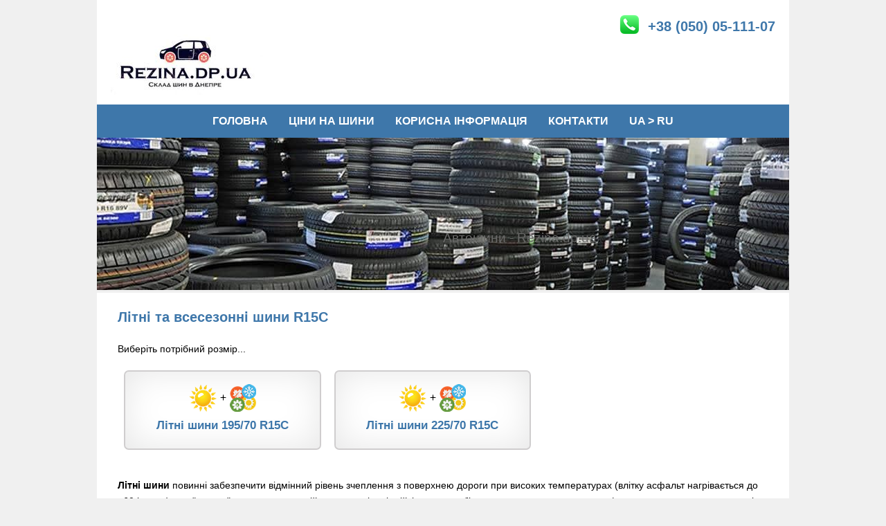

--- FILE ---
content_type: text/html
request_url: https://rezina.dp.ua/uk/letnie_shini/r15c/
body_size: 3298
content:
<!DOCTYPE html>
<html lang="uk">
<head>
	<meta charset="UTF-8">
	<title>Літні та всесезонні шини R15C - літня гума R15C - шини в Дніпрі</title>
	<meta name="description" content="Купити літні шини R15C, авто гума. Літні шини Дніпро">
 <meta name="keywords" content="купити шини, ціни на шини, літні шини, всесезонка">
	<meta name="viewport" content="width=device-width, initial-scale=1">
	
 <link rel="apple-touch-icon" sizes="180x180" href="/icons/apple-touch-icon.png">
 <link rel="icon" type="image/png" sizes="32x32" href="/icons/favicon-32x32.png">
 <link rel="icon" type="image/png" sizes="16x16" href="/icons/favicon-16x16.png">
 <link rel="manifest" href="/icons/site.webmanifest">
 <link rel="mask-icon" href="/icons/safari-pinned-tab.svg" color="#5bbad5">
 <link rel="shortcut icon" href="/icons/favicon.ico">
 <meta name="msapplication-TileColor" content="#da532c">
 <meta name="msapplication-config" content="/icons/browserconfig.xml">
 <meta name="theme-color" content="#ffffff">

 <link rel="preload" href="https://rezina.dp.ua/css/styles.css" as="style">
 <link rel="preload" href="https://rezina.dp.ua/css/media.css" as="style" media="all and (max-width: 900px)">
 
 <link rel="stylesheet" href="https://rezina.dp.ua/css/styles.css">
 <link rel="stylesheet" href="https://rezina.dp.ua/css/media.css" media="all and (max-width: 900px)">
 </head>
<body>
<header>
	<div class="header">
		<div class="section-inner">
			<div class="tel"><a href="tel:+380500511107" onclick="ga('send', 'event', 'links', 'click', 'telup');">
			<img src="https://rezina.dp.ua/img/phone.png" alt="phone">&nbsp; +38 (050) 05-111-07</a>
   </div>
			<div class="logo"><a href="https://rezina.dp.ua/uk/">
   <img src="https://rezina.dp.ua/img/logo1.jpg" alt="Склад шин в Дніпрі"></a>
			</div>
		</div>
	</div>

	<input type="checkbox" id="dws-menu">
	<div class="leb-menu">
		<label for="dws-menu"><img src="https://rezina.dp.ua/img/icono-menu.png" alt="menu"></label>
	</div>
	<!-- nav -->
	<nav class="menu">
		<div class="section-inner indents">
			<ul>
				<li><a href="https://rezina.dp.ua/uk/" title="Шини в Дніпрі в наявності - купити літні і зимові шини - зимова гума - склад шин">Головна</a><li>
				<li><a href="https://rezina.dp.ua/uk/price/" title="Ціни на шини в Дніпрі - прайс на гуму R13-R14-R15-R16-R17-R18">ЦІНИ на шини</a><li>
				<li><a href="https://rezina.dp.ua/uk/poleznaja-informacija/" title="Корисна інформація про шини">Корисна інформація</a><li>
				<li><a href="https://rezina.dp.ua/uk/kontakti/" title="Легкові шини в Дніпрі - літні і зимові шини">Контакти</a></li>
				<li><a href="https://rezina.dp.ua/" title="Шини в Дніпрі">Ua > Ru</a></li>
			</ul>
		</div>
	</nav><!--/nav-->
</header><!--/header-->

<!-- banner -->
<div class="banner hide-mobile">
	<div class="text-banner">Автошини - Rezina.dp.ua</div>
	<a href="https://rezina.dp.ua/uk/" title="Шини Дніпро"><img src="https://rezina.dp.ua/img/Reif2.jpg" alt="Автошини Дніпро"></a>
</div><!--/banner-->







<!-- body-content -->
<div class="body-content">
	<div class="section-inner">
	
	 <h1>Літні та всесезонні шини R15C</h1>
		<!-- list -->
		<div class="list">
	
<p>Виберіть потрібний розмір...</p>
		 			
	 	<div><div class="r-razmer"><a href="https://rezina.dp.ua/uk/letnie_shini/195_70_r15c/"><div><img src="https://rezina.dp.ua/img/summer.png" alt="Літні шини"> <img src="https://rezina.dp.ua/img/plus.png" alt="plus"> <img src="https://rezina.dp.ua/img/seasons.png" alt="Всесезонка"><div class="r-raz">Літні шини 195/70 R15C</div></div></a></div><div class="r-razmer"><a href="https://rezina.dp.ua/uk/letnie_shini/225_70_r15c/"><div><img src="https://rezina.dp.ua/img/summer.png" alt="Літні шини"> <img src="https://rezina.dp.ua/img/plus.png" alt="plus"> <img src="https://rezina.dp.ua/img/seasons.png" alt="Всесезонка"><div class="r-raz">Літні шини 225/70 R15C</div></div></a></div></div>	 			 			 			 
		 			 
			<div class="clear"></div>
  </div><!--/list-->

  <!-- text-columns -->
		<div class="text-columns clear">
  <!-- main -->
			<div class="main mobile">

<p><b>Літні шини</b> повинні забезпечити відмінний рівень зчеплення з поверхнею дороги при високих температурах (влітку асфальт нагрівається до +60 і вище) - не "пливти", гарантувати надійну керованість і стійкість автомобіля в поворотах, протистояти ефекту аквапланування, не шуміти, мати низький опір коченню, повільно зношуватися і т.д.</p>

<p>Крім того, випускаються і <b>всесезонні шини</b>, марковані літерами AS (All Seasons) або ж AW (Any Weather - будь-яка погода). Вони призначені для країн з м'якими кліматичними умовами, коли відсутні значні перепади температур, викликані зміною сезонів. Такі шини призначені для забезпечення гарного зчеплення з дорогою і керованості при температурах нижче + 10С. Вже при такій температурі літні шини тверднуть і втрачають свої якості. Природно, що використання таких всесезонних легкових шин в умовах вираженого континентального клімату виправдане лише навесні, влітку і восени. Для зими вони не годяться.</p>

			</div><!--/main-->
 			<div class="side mobile">
    <!-- box -->
				<div class="box-1">
					<h4>Як купити?</h4>
						<br>
					 <p>Купити шини можна зробивши замовлення по телефону</p>
					 <div class="telbox"><a href="tel:+380500511107" onclick="ga('send', 'event', 'links', 'click', 'telfoot');">Тел. +38 (050) 05-111-07</a></div>
					 <br>
					 <p><b>Самовивіз в Дніпрі</b> - Визначившись з вибором, просто узгодьте час Вашого приїзду.</p>
					 <p><b>Доставка по Україні</b> - Компанією "Нова Пошта", самовивіз з вантажних відділень.</p> 
				</div><!--/box-->

				<!-- box -->
				<div class="box-2 hide-mobile">
					<h4>Мінімальна висота протектора?</h4>
					<br>
					<p>Висота (або глибина) протектора робить вирішальний вплив на здатність автомобільної шини підтримувати необхідний рівень зчеплення з мокрою або засніженою поверхнею дороги.</p>
					<p>Згодом всі шини зношуються. Виникає питання - яка гранично допустима мінімальна висота протектора?</p>
					<div class="visbox"><a href="https://rezina.dp.ua/uk/visota_protectora/" title="Яка гранична допустима мінімальна висота протектора?">Далі цифри...</a></div>
				</div><!--/box-->

			<!-- box -->
				<div class="box-3 hide-mobile">
					<h4>Країна виробництва шини?</h4>
						<br>
					<p>В останні кілька років, одним з найбільш важливих критеріїв, при ухваленні рішення про покупку тієї або іншої моделі покришки, стала країна її виробництва.</p>
					<p>Одна з причин - це різниця в ціні. Так, ціна на одну і ту ж модель шини може істотно відрізнятися в залежності від країни її виробництва.</p>
					<div class="visbox"><a href="https://rezina.dp.ua/uk/strana_proizvodstva/" title="Як залежить якість шин від країни виробництва">Інша причина...</a></div>
				</div><!--/box-->

			</div><!--/side-->
			<div class="clear"></div>
		</div><!--/text-columns-->
	</div>
</div><!--/body-content-->
<!-- footer -->
<div class="footer">
	<div class="section-inner">

  <div class="time">
  <p>м. Дніпро вул. Чорних Запорожців 17А</p>
   <p>Час роботи:<br>
      Понеділок - п'ятниця з 9-00 до 17-00;<br>
	  Субота з 9-00 до 16-00;<br>
      Неділя - вихідний.</p>
  </div>
	 <div class="clear"></div>
	 <hr>
	 <div id="footr">Дніпро - "Rezina.dp.ua" - 2026</div>
	</div>
</div><!--/footer-->

<script src="https://ajax.googleapis.com/ajax/libs/jquery/3.6.1/jquery.min.js"></script>
<script src="https://rezina.dp.ua/js/go_top.js"></script>

<script>
window.ga=window.ga||function(){(ga.q=ga.q||[]).push(arguments)};ga.l=+new Date;
ga('create', 'UA-8080388-4', 'auto');
ga('send', 'pageview');
</script>
<script async src='https://www.google-analytics.com/analytics.js'></script>
</body>
</html>

--- FILE ---
content_type: text/css
request_url: https://rezina.dp.ua/css/styles.css
body_size: 1968
content:
h1, h2, h3, h4, h5, h6, p {
 margin: 0;
 padding: 0;
}
h1 {
 font-size: 20px;
 line-height: 1.5em;
 color: rgb(62, 119, 170);
 padding: 0 0 0 10px;
} 
h2 {
 font-size: 93%;
 line-height: 1.5em;
 color: rgb(62, 119, 170);
}
h3 {
 font-size: 93%;
 line-height: 1.5em;
 margin-bottom: 0.5em;
 color: rgb(62, 119, 170);
}
h4 {
 line-height: 1.5em;
}
.clear {
 clear:both;
}
p {
 margin: 0 0 0.7em 0;
 font-size: 88%;
 line-height: 1.7em;
}
a {
 text-decoration: none;
 color: rgb(62, 119, 170); 
}
body {
 max-width: 1000px;
 font-family: Helvetica, Arial, sans-serif;
 padding: 0;
 margin: auto;
 background-color: #F0F0F0;
 
}
img {
 max-width: 100%;
 height: auto;
 
}
div.logo {
 padding: 0 0 10px 0;
 
} 
div.tel {
 font-size: 20px;
 font-weight: bold;
 text-align: right;
}
div.tel img {
 vertical-align: bottom;
}
div.tel a {
 display: block;
 color: #3E77AA;
 text-decoration: none;
}
div.telbox {
 font-size: 15px;
 font-weight: bold;
 border: 2px solid #CFCDCE;
 border-radius: 7px;
 padding: 8px;
 text-align: center;
 box-shadow: 0 0 10px rgba(0,0,0,0.2);
}
div.telbox:hover {
 box-shadow: 0 0 10px rgba(0,0,0,0.5);
  
}
div.telbox a {
 display: block;
 color: #3E77AA;
 text-decoration: none;
}

/* Section Inner */
div.section-inner {
 max-width: 1000px;
 padding: 0 20px;
 margin: 0 auto;
}

/* Header */
div.header {
 background-color: #ffffff;
 padding: 20px 0 0 0;
}

/* Navigation */
#dws-menu,
header label {
 display: none;
}
header nav,
header .leb-menu {
 background-color: #3E77AA;
}
.menu {
 z-index: 100;
}
.menu ul {
 margin: 0;
 list-style: none;
 padding: 0;
 display: flex;
 justify-content: center;
}
.menu li:hover {
 background: rgba(0,0,0,0.3);
}
.menu li a {
 display: block;
 padding: 15px 15px;
 color: #ffffff;
 text-decoration: none;
 text-transform:uppercase;
 font-size: 16px;
 font-weight: bold;
}

/* Body Content */
div.body-content {
 padding: 20px 0;
 background-color: #FFF; 
}
div.body-img {
text-align: center;
}
div.banner {
 text-align: center;
 width: 100%;
 overflow: hidden;
 position: relative;
}
div.text-banner {
 position: absolute;
 color: #696968;
 top: 60%;
 left: 50%;
 font-size: 1.2em;
}
/* list */
div.list {
 padding: 20px 10px 20px 10px;
}

div.one {
 width: 19.5%;
 height: 460px;
 float: left;
 margin: 0.7%;
 border: 1px solid #CFCDCE;
 border-radius: 7px;
 padding: 18px;
 box-shadow: 0 0 50px rgba(0,0,0,0.1) inset;
}
div.one:hover {
 box-shadow: 0 0 10px rgba(0,0,0,0.5); 
}
div.one a {
 text-decoration: none;
 color: #3C3B3B;
 
}

div.sezon {
 width: 42%;
 height: auto;
 font-size: 20px;
 text-align: center;
 float: left;
 margin: 1%;
 border: 2px solid #CFCDCE;
 border-radius: 7px;
 padding: 18px;
 box-shadow: 0 0 50px rgba(0,0,0,0.1) inset;
  
}
div.sezon:hover {
 box-shadow: 0 0 10px rgba(0,0,0,0.5);
  
}
div.sezon a {
 display: block;
 height: 100%;
 text-decoration: none;
 
}
.sez {
 color: #5d5b5b;
 font-size: 70%;
} 
 
div.r-razmer {
 width: 26%;
 height: auto;
 text-align: center;
 font-size: 17px;
 float: left;
 margin: 1%;
 border: 2px solid #CFCDCE;
 border-radius: 7px;
 padding: 18px;
 box-shadow: 0 0 50px rgba(0,0,0,0.1) inset;
  
}
div.r-razmer:hover {
 box-shadow: 0 0 10px rgba(0,0,0,0.5);
  
}
div.r-razmer a {
 display: block;
 height: 100%;
 text-decoration: none;
 
}
div.r-raz {
 font-weight: bold;
 color: #3E77AA;
 padding: 5px;
}  
 
.line {
  border: 1px solid #cfcdce;
}
.price {
  font-size: 1.12em;
  color: rgba(77, 75, 75, 0.88);
  background-color: #FEFCBB;
  border-radius: 2px;
  padding: 7px;
}
div.focent {
 text-align: center;
 margin-bottom: 4%;
}
 
div.model {
 width: 26%;
 height: auto;
 font-size: 17px;
 float: left;
 margin: 1%;
 border: 2px solid #CFCDCE;
 border-radius: 7px;
 padding: 18px;
 box-shadow: 0 0 50px rgba(0,0,0,0.1) inset;
  
}
div.model:hover {
 box-shadow: 0 0 10px rgba(0,0,0,0.5);
  
}
div.model img {
 -moz-transition: all 1s ease-out;
 -o-transition: all 1s ease-out;
 -webkit-transition: all 1s ease-out;
 }

div.model img:hover{
 -webkit-transform: scale(1.3);
 -moz-transform: scale(1.3);
 -o-transform: scale(1.3);
 }


/* Main Column */
div.main {
 padding: 10px;
 }

/* side  */
div.side {
 font-size: 15px;
}

/* Box */
div.box-1 {
 width: 28%;
 float: left;
 padding: 10px 20px 10px 5px;

 margin: 10px 10px 10px 10px;
 border-right: 1px solid #CFCDCE;

}
div.box-2 {
 width: 29%;
 float: left;
 padding: 10px 20px 10px 5px;

 margin: 10px 10px 10px 5px;
 border-right: 1px solid #CFCDCE;

}
div.box-3 {
 width: 29%;
 float: left;
 padding: 10px 10px 10px 5px;

 margin: 10px 10px 10px 5px;

}
div.visbox {
 font-size: 14px;
 font-weight: bold;
 border: 2px solid #CFCDCE;
 border-radius: 7px;
 padding: 8px;
 text-align: center;
 box-shadow: 0 0 10px rgba(0,0,0,0.2);
}
div.visbox:hover {
 box-shadow: 0 0 10px rgba(0,0,0,0.5);
}
div.visbox a {
 display: block;
 color: #3E77AA;
 text-decoration: none;
}
div.viborzimi {
 font-size: 93%;
 line-height: 1.5em;
 font-weight: bold;
 border: 2px solid #CFCDCE;
 border-radius: 7px;
 padding: 15px;
 text-align: center;
 box-shadow: 0 0 10px rgba(0,0,0,0.2);
}
div.viborzimi:hover {
 box-shadow: 0 0 10px rgba(0,0,0,0.5); 
}
div.viborzimi a {
 display: block;
 color: #3E77AA;
 text-decoration: none;
}
.katalo {
 color: #999;
}
.map-responsive {
    overflow:hidden;
    padding-bottom:56.25%;
    position:relative;
    height:0;
}
.map-responsive iframe {
    left:0;
    top:0;
    height:100%;
    width:100%;
    position:absolute;
}

/* Footer */
div.footer {
 background-color: #3E77AA;
 color: #FFF;
 padding: 15px 0;
 
}
div.time {
 font-size: 15px;
 color: #F0F0F0;
 float: left;
 padding: 10px 15px 10px 15px;

}
#footr {
 font-size: 11px;
 text-align: center;
 color: #CFCDCE;
}
#go-top {
  position: fixed; 
  bottom: 25px; 
  right: 20px;
  text-align: center;
  font-weight: bold;
  cursor:pointer; 
  display:none;
  width: 80px;
  height: 30px;
  background: #ffffff;
  line-height: 30px;
  border: 3px solid #CFCDCE;
  border-radius: 5px;
}

#go-top:hover {
  background: #3E77AA;
  color: #fff;
}

.spoiler >  input + .box {
	display: none;
}
.spoiler >  input:checked + .box {
	display: block;
} 

.del { display: none; }
.del:not(:checked) + label + * { display: none; } /* ���������� ����� ������ ���� ������ */

/* ��� CSS ������ */
.del:not(:checked) + label,
.del:checked + label {
  display: inline-block;
  padding: 2px 10px;
  margin: 2px;
  border: 2px solid #CFCDCE;
  border-radius: 5px;
  background: #ffffff;
  cursor: pointer;
}
.del:checked + label {
  background: #3E77AA;
  color: #fff;
}

div.page {
	margin: 0;
	display: grid;
	grid-template-columns: auto;
}

.video {
	position: relative;
	width: 100%;
	height: 0;
	padding-bottom: 56.25%;
	background-color: #000000;
}

.video__link {
	position: absolute;
	top: 0;
	left: 0;
	width: 100%;
	height: 100%;
}

.video__media {
	position: absolute;
	top: 0;
	left: 0;
	width: 100%;
	height: 100%;
	border: none;
}

.video__button {
	position: absolute;
	top: 50%;
	left: 50%;
	z-index: 1;
	display: none;
	padding: 0;
	width: 68px;
	height: 48px;
	border: none;
	background-color: transparent;
	transform: translate(-50%, -50%);
	cursor: pointer;
}

.video__button-shape {
	fill: #212121;
	fill-opacity: 0.8;
}

.video__button-icon {
	fill: #ffffff;
}

.video__button:focus {
	outline: none;
}

.video:hover .video__button-shape,
.video__button:focus .video__button-shape {
	fill: #ff0000;
	fill-opacity: 1;
}

/* Enabled */

.video--enabled {
	cursor: pointer;
}

.video--enabled .video__button {
	display: block;
}

a.button15 {
  display: inline-block;
  font-family: arial,sans-serif;
  font-size: 15px;
  font-weight: bold;
  color: rgb(62, 119, 170);
  text-decoration: none;
  user-select: none;
  padding: .5em 1.2em;
  margin: 7px 0 0 0;
  outline: none;
  border: 1px solid rgba(0,0,0,.1);
  border-radius: 2px;
  background: rgb(245,245,245) linear-gradient(#f4f4f4, #f1f1f1);
  transition: all .218s ease 0s;
}
a.button15:hover {
  color: rgb(24,24,24);
  border: 1px solid rgb(198,198,198);
  background: #f7f7f7 linear-gradient(#f7f7f7, #f1f1f1);
  box-shadow: 0 1px 2px rgba(0,0,0,.1);
}
a.button15:active {
  color: rgb(51,51,51);
  border: 1px solid rgb(204,204,204);
  background: rgb(238,238,238) linear-gradient(rgb(238,238,238), rgb(224,224,224));
  box-shadow: 0 1px 2px rgba(0,0,0,.1) inset;
}


--- FILE ---
content_type: text/css
request_url: https://rezina.dp.ua/css/media.css
body_size: 525
content:

 div.one {
 width: 26%;
 margin-bottom: 2%;
}
 div.sezon {
 width: 40%;
}
 div.r-razmer {
 width: 25%;
 }
  div.model {
 width: 25%;
}
 header label:hover{
 cursor: pointer;
 background: rgba(0,0,0,0.3);
}

 div.box-1 {
 width: 26%;
}
 div.box-2 {
 width: 26%;
}
 div.box-3 {
 width: 26%;
}

@media all and (max-width: 768px) {

 header label {
  display: block;
  width: 30px;
  height: 30px;
  padding: 10px;
  border-right: 1px solid #fff;
 }
 .section-inner.indents {
  padding: 0;
 }
 .menu {
  position: absolute;
  width: 200px;
  margin-left: -200px;
  transition: all 0.5s;
 }
 .menu ul {
  flex-direction: column;
 }
 #dws-menu:checked ~ .menu {
  margin: 0;
 }
 .menu li {
  border-top: 1px solid #fff;
 }
 .menu li a {
  font-size: 14px;
  padding: 15px 10px;
 }

 h2.text-banner {
  left: 15%;
  font-size: 1.5em;
 }

 div.r-razmer {
 width: 24%;
 }
   div.model {
 width: 24%;
}
 div.one {
 width: 25%;
 margin: 1%;
} 
 div.box-1 {
 width: 41%;
}
 div.box-2 {
 width: 40%;
 border: none;
}
 div.box-3 {
  display: none;
 }
.price {
  padding: 5px;
} 
}

@media all and (max-width: 670px) {

p {
 font-size: 95%;
}
 header label {
  display: block;
  width: 30px;
  height: 30px;
  padding: 10px;
  border-right: 1px solid #fff;
 }
 .section-inner.indents {
  padding: 0;
 }
 .menu {
  position: absolute;
  width: 200px;
  margin-left: -200px;
  transition: all 0.5s;
 }
 .menu ul {
  flex-direction: column;
 }
 #dws-menu:checked ~ .menu {
  margin: 0;
 }
 .menu li {
  border-top: 1px solid #fff;
 }
 .menu li a {
  font-size: 14px;
  padding: 15px 10px;
 }

 h2.text-banner {
  left: 15%;
  font-size: 1.5em;
 }

 div.r-razmer {
 width: 23%;
 }
   div.model {
 width: 38%;
}
 div.one {
 width: 38%;
 margin: 1%;
 height: 500px;
} 
 div.box-1 {
 width: 40%;
}
 div.box-2 {
 width: 42%;
 border: none;
}
 div.box-3 {
  display: none;
 }
div.time {
 float: none;
 width: 60%;
}
div.viborzimi {
 font-size: 16px;
}
}

@media all and (max-width: 500px) {

 p {
 font-size: 1em;
}
h2, h3 {
 font-size: 1.1em;
}
 div.mobile {
  width: auto;
  float: none;
  margin-right: 0;
 }
 div.one {
 margin-bottom: 5%;
 height: auto;
 font-size: 18px;
}
 div.sezon {
 width: 83%;

 margin-bottom: 4%;
}
 div.r-razmer {
 width: 83%;
 font-size: 18px;
 margin-bottom: 4%;
 }
 div.model {
 width: 84%;
 font-size: 17px;
}
div.telbox {
 font-size: 18px;
 padding: 10px;
}
div.side {
 font-size: 16px;
} 
div.time {
 width: auto;
} 
 div.logo {
 text-align: center;
}
 div.tel {
 text-align: center;
 border: 2px solid #CFCDCE;
 border-radius: 7px;
 box-shadow: 0 0 10px rgba(0,0,0,0.2);
 padding: 10px;
 margin-bottom: 15px;
}
 div.box-1 {
 width: auto;
 margin: 10px 0 0 0;
 border: none;
 padding: 12px;
}
.price {
  color: rgba(77, 75, 75, 0.85);
 font-size: 1.2em;
}

 div.hide-mobile {
  display: none;
 }
}

--- FILE ---
content_type: text/plain
request_url: https://www.google-analytics.com/j/collect?v=1&_v=j102&a=736188379&t=pageview&_s=1&dl=https%3A%2F%2Frezina.dp.ua%2Fuk%2Fletnie_shini%2Fr15c%2F&ul=en-us%40posix&dt=%D0%9B%D1%96%D1%82%D0%BD%D1%96%20%D1%82%D0%B0%20%D0%B2%D1%81%D0%B5%D1%81%D0%B5%D0%B7%D0%BE%D0%BD%D0%BD%D1%96%20%D1%88%D0%B8%D0%BD%D0%B8%20R15C%20-%20%D0%BB%D1%96%D1%82%D0%BD%D1%8F%20%D0%B3%D1%83%D0%BC%D0%B0%20R15C%20-%20%D1%88%D0%B8%D0%BD%D0%B8%20%D0%B2%20%D0%94%D0%BD%D1%96%D0%BF%D1%80%D1%96&sr=1280x720&vp=1280x720&_u=IEBAAEABAAAAACAAI~&jid=1998836556&gjid=1314091301&cid=875000180.1768919059&tid=UA-8080388-4&_gid=1919793985.1768919059&_r=1&_slc=1&z=519523337
body_size: -449
content:
2,cG-GZ9JXM5CHT